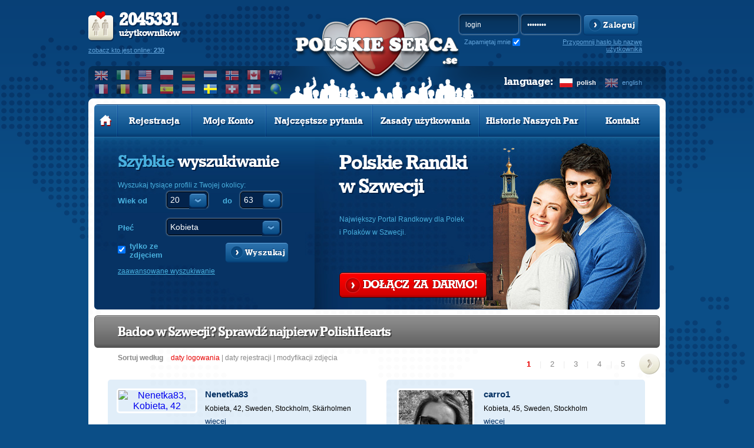

--- FILE ---
content_type: text/html; charset=UTF-8
request_url: https://sweden.polishhearts.com/pl/a/badoo_szwecja
body_size: 10239
content:
<!DOCTYPE html PUBLIC "-//W3C//DTD XHTML 1.0 Transitional//EN" "http://www.w3.org/TR/xhtml1/DTD/xhtml1-transitional.dtd">
<html xmlns="http://www.w3.org/1999/xhtml" lang="pl">
    <head>
          
<!-- Google tag (gtag.js) -->
<script async src="https://www.googletagmanager.com/gtag/js?id=G-DF3DLH24BL"></script>
<script>
  window.dataLayer = window.dataLayer || [];
  function gtag(){dataLayer.push(arguments);}
  gtag('js', new Date());

  gtag('config', 'G-DF3DLH24BL');
</script>
  

<script data-ad-client="ca-pub-3484633444680002" async src="https://pagead2.googlesyndication.com/pagead/js/adsbygoogle.js"></script>

                <meta http-equiv="Content-Type" content="text/html; charset=utf-8" />
        <meta http-equiv="Content-Language" content="pl"/>
                                                        <link rel="alternate" hreflang="en" href="/en/" />
                            <meta property="og:title" content="Badoo w Szwecji? Portal Randkowy dla Polaków w SE - PolskieSerca.se" />
        <meta property="og:url" content="sweden.polishhearts.com/pl/a/badoo_szwecja" />
                    <meta property="og:image" content="https://www.polishhearts.com/phxyz/img/banners_og/se_250x250.jpg" />
                <meta property="og:description"content="Badoo w Szwecji - Największy Portal Randkowy dla Polaków na Emigracji. Polskie Randki w Szwecji, Sprawdź i Dołącz za Darmo. Poznaj Przyjaciół, Znajdź Miłość!" />
        <meta property="og:site_name" content="sweden.polishhearts.com" />
        <meta property="og:locale" content="pl_PL" /> 
        <meta name="theme-color" content="#0b4e87" />
            
        <title>Badoo w Szwecji? Portal Randkowy dla Polaków w SE - PolskieSerca.se</title>
                <meta name="robots" content="index, follow"/>
                <meta name="description" content="Badoo w Szwecji - Największy Portal Randkowy dla Polaków na Emigracji. Polskie Randki w Szwecji, Sprawdź i Dołącz za Darmo. Poznaj Przyjaciół, Znajdź Miłość!"/>
                        <link rel="shortcut icon" href="https://www.polishhearts.com/phxyz/img/favicon.ico" type="image/x-icon" />
                <link rel="stylesheet" type="text/css" href="/phxyz/css/fonts.css?v=" />
                                    <link rel="canonical" href="http://sweden.polishhearts.com/pl/a/badoo_szwecja" />  
                                    
        <!--[if lt IE 8]>
        <link rel="stylesheet" type="text/css" href="/css/ie6-ie7.css" />
        <![endif]-->
        <!-- do not remove -->
        <!--[if IE 6]>
	<script type="text/javascript" src="/js/DD_belatedPNG.js"></script>
        <![endif]-->

        <!--<link rel="stylesheet" type="text/css" href="https://www.polishhearts.com/phxyz/css/prozaks_style.css" />-->
                        <script type="text/javascript" src="//ajax.googleapis.com/ajax/libs/jquery/1.8.3/jquery.min.js"></script>
        <link rel="stylesheet" type="text/css" href="/css/jqueryui/jquery-ui-1.10.3.custom.min.css" />
        
                            <link rel="stylesheet" type="text/css" href="https://www.polishhearts.com/phxyz/css/min.css?1768400038" />
			                
    
        <!--script type="text/javascript">

        $(document).ready(function() {
        $('ul.faq_ul:eq(0) > div').hide();
        $('ul.faq_ul:eq(0) > li').click(function() {
            $(this).next().slideToggle('fast');
        });
        });

        </script-->
    

                <script>
    gaProperties = ["UA-47633134-1","UA-48261989-1"];   
    
    for (idx in gaProperties) {
        var disableStr = 'ga-disable-'+gaProperties[idx];
        if (document.cookie.indexOf(disableStr + '=true') > -1) {
          window[disableStr] = true;
        }
    }
    
    function gaOptout() {
        for(idx in gaProperties) {
            var disableStr = 'ga-disable-'+gaProperties[idx];
            document.cookie = disableStr + '=true; expires=Thu, 31 Dec 2099 23:59:59 UTC; path=/';
            window[disableStr] = true;
        }
    }
    
    </script>
    </head>
    <body class="pl ">
        	
	<!-- Google Tag Manager -->
	<noscript><iframe src="//www.googletagmanager.com/ns.html?id=GTM-KD6KVQR"
	height="0" width="0" style="display:none;visibility:hidden"></iframe></noscript>
	<!-- End Google Tag Manager -->
	
                 
        <div id="left_nav">
        <div id="main_menu">
    <ul>
    <li class="first">
            <a class="mbutton" href="/pl/" title="Strona główna polskich randek"><img src="https://www.polishhearts.com/phxyz/img/menu_home_hover.png" width="21" height="19" alt="" /></a>
    </li>
            <li class="normal ">
            <a class="mbutton"  href="/pl/registration/" title="Zarejestruj się za darmo i znajdź swoją miłość" onclick="regInfoBox('registration'); return false;" rel="nofollow">Rejestracja</a>
        </li>
                    <li class="normal ">
            <a class="mbutton" href="/pl/user/profile/" onclick="regInfoBox('account'); return false;" rel="nofollow">Moje Konto</a>
        </li>
        <li class="wide ">
        <a class="mbutton move_up" href="/pl/content/faq/" class="linehNo" title="Strona pomocy serwisu randkowego Polish Hearts">Najczęstsze pytania</a>
    </li>
        <li class="wide ">
        <a class="mbutton move_up" href="/pl/content/disclaimer/" class="linehNo" title="Polskie Randki: zasady użytkowania">Zasady użytkowania</a>
    </li>
            <li class="wide ">
        <a class="mbutton move_up" href="/pl/stories/" class="linehNo" title="Historie Naszych Par">Historie Naszych Par</a>
    </li>
        
    <li class="normal  last ">
        <a class="mbutton" href="/pl/contact/" title="Kontakt z serwisem randkowym Polish Hearts">Kontakt</a>
    </li>
        </ul>
</div>    </div>
<div id="top"> 
    <a href="#" id="left_nav_button" style="z-index:1099;">
        </a>
    <div class="logo_wide logo_se">
        <div id="user_stats__region">
        <div id="user_stats">
            <p><strong>2045331</strong><br />użytkowników</p>
            <form method="post" action="/pl/search/" name="online">
                    <a href="#" onclick="javascript: document.forms['online'].submit();" rel="nofollow">zobacz kto jest online: <strong>230</strong></a>
                    <input type="hidden" name="p" value="1" />
                                        <input type="hidden" name="s_online" value="1" />
                                </form>
        </div>
        <div class="region_box">
            <div id="select_region" class="select_option ulSelect pWFormSelect">
                <div class="title sel_class_se sel_active">
                    <span>se</span>
                </div>
                <ul class="ulOptions">
                                                                        <li data-value="www.polishhearts.co.uk">
                                <a href="#" class="sel_class_uk" title="Wielka Brytania">
                                    <span>Wielka Brytania</span></a>
                            </li>
                                                                                                <li data-value="www.polishhearts.ie">
                                <a href="#" class="sel_class_ie" title="Irlandia">
                                    <span>Irlandia</span></a>
                            </li>
                                                                                                <li data-value="usa.polishhearts.com">
                                <a href="#" class="sel_class_us" title="Stany Zjednoczone">
                                    <span>Stany Zjednoczone</span></a>
                            </li>
                                                                                                <li data-value="www.polskieserca.pl">
                                <a href="#" class="sel_class_pl" title="Polska">
                                    <span>Polska</span></a>
                            </li>
                                                                                                <li data-value="www.polishhearts.de">
                                <a href="#" class="sel_class_de" title="Niemcy">
                                    <span>Niemcy</span></a>
                            </li>
                                                                                                <li data-value="www.polishhearts.nl">
                                <a href="#" class="sel_class_nl" title="Holandia">
                                    <span>Holandia</span></a>
                            </li>
                                                                                                <li data-value="www.polishhearts.net">
                                <a href="#" class="sel_class_nr" title="Norwegia">
                                    <span>Norwegia</span></a>
                            </li>
                                                                                                <li data-value="canada.polishhearts.com">
                                <a href="#" class="sel_class_ca" title="Kanada">
                                    <span>Kanada</span></a>
                            </li>
                                                                                                <li data-value="australia.polishhearts.com">
                                <a href="#" class="sel_class_au" title="Australia">
                                    <span>Australia</span></a>
                            </li>
                                                                                                <li data-value="www.polishhearts.fr">
                                <a href="#" class="sel_class_fr" title="Francja">
                                    <span>Francja</span></a>
                            </li>
                                                                                                <li data-value="www.polishhearts.be">
                                <a href="#" class="sel_class_be" title="Belgia">
                                    <span>Belgia</span></a>
                            </li>
                                                                                                <li data-value="www.polishhearts.it">
                                <a href="#" class="sel_class_it" title="Włochy">
                                    <span>Włochy</span></a>
                            </li>
                                                                                                <li data-value="www.corazonespolacos.es">
                                <a href="#" class="sel_class_es" title="Hiszpania">
                                    <span>Hiszpania</span></a>
                            </li>
                                                                                                <li data-value="www.polnischeherzen.at">
                                <a href="#" class="sel_class_at" title="Austria">
                                    <span>Austria</span></a>
                            </li>
                                                                                                <li data-value="sweden.polishhearts.com">
                                <a href="#" class="sel_class_se sel_active" title="Szwecja">
                                    <span>Szwecja</span></a>
                            </li>
                                                                                                <li data-value="www.polishhearts.ch">
                                <a href="#" class="sel_class_ch" title="Szwajcaria">
                                    <span>Szwajcaria</span></a>
                            </li>
                                                                                                <li data-value="www.polskieserca.dk">
                                <a href="#" class="sel_class_dk" title="Dania">
                                    <span>Dania</span></a>
                            </li>
                                                                                                            <li data-value="www.polishhearts.com">
                        <a href="#" class="sel_class_eu" title="Cały świat">
                            <span>Cały świat</span></a>
                    </li>
                </ul>
            </div>
                    <ul class="select_region_row">
                                                <li data-value="www.polishhearts.co.uk">
                        <a href="//www.polishhearts.co.uk" class="sel_class_uk" title="Wielka Brytania">
                            </a>
                    </li>
                                                                <li data-value="www.polishhearts.ie">
                        <a href="//www.polishhearts.ie" class="sel_class_ie" title="Irlandia">
                            </a>
                    </li>
                                                                <li data-value="usa.polishhearts.com">
                        <a href="//usa.polishhearts.com" class="sel_class_us" title="Stany Zjednoczone">
                            </a>
                    </li>
                                                                <li data-value="www.polskieserca.pl">
                        <a href="//www.polskieserca.pl" class="sel_class_pl" title="Polska">
                            </a>
                    </li>
                                                                <li data-value="www.polishhearts.de">
                        <a href="//www.polishhearts.de" class="sel_class_de" title="Niemcy">
                            </a>
                    </li>
                                                                <li data-value="www.polishhearts.nl">
                        <a href="//www.polishhearts.nl" class="sel_class_nl" title="Holandia">
                            </a>
                    </li>
                                                                <li data-value="www.polishhearts.net">
                        <a href="//www.polishhearts.net" class="sel_class_nr" title="Norwegia">
                            </a>
                    </li>
                                                                <li data-value="canada.polishhearts.com">
                        <a href="//canada.polishhearts.com" class="sel_class_ca" title="Kanada">
                            </a>
                    </li>
                                                                <li data-value="australia.polishhearts.com">
                        <a href="//australia.polishhearts.com" class="sel_class_au" title="Australia">
                            </a>
                    </li>
                                                                <li data-value="www.polishhearts.fr">
                        <a href="//www.polishhearts.fr" class="sel_class_fr" title="Francja">
                            </a>
                    </li>
                                                                <li data-value="www.polishhearts.be">
                        <a href="//www.polishhearts.be" class="sel_class_be" title="Belgia">
                            </a>
                    </li>
                                                                <li data-value="www.polishhearts.it">
                        <a href="//www.polishhearts.it" class="sel_class_it" title="Włochy">
                            </a>
                    </li>
                                                                <li data-value="www.corazonespolacos.es">
                        <a href="//www.corazonespolacos.es" class="sel_class_es" title="Hiszpania">
                            </a>
                    </li>
                                                                <li data-value="www.polnischeherzen.at">
                        <a href="//www.polnischeherzen.at" class="sel_class_at" title="Austria">
                            </a>
                    </li>
                                                                <li data-value="sweden.polishhearts.com">
                        <a href="//sweden.polishhearts.com" class="sel_class_se sel_active" title="Szwecja">
                            </a>
                    </li>
                                                                <li data-value="www.polishhearts.ch">
                        <a href="//www.polishhearts.ch" class="sel_class_ch" title="Szwajcaria">
                            </a>
                    </li>
                                                                <li data-value="www.polskieserca.dk">
                        <a href="//www.polskieserca.dk" class="sel_class_dk" title="Dania">
                            </a>
                    </li>
                                                                <li data-value="www.polishhearts.com">
                        <a href="//www.polishhearts.com" class="sel_class_eu" title="Cały świat">
                            </a>
                    </li>
                                                </ul>  
        </div>
    </div>    
    
    <div id="logo" class="logo_se">
                    <a class="logo_href" href="/pl/" title="Największy Portal  Randkowy dla Polaków w Szwecji. Polskie Randki w Szwecji">
                            </a>
            </div>    
    <div id="login__language">
                <div id="login_form">
            <form action="/pl/user/login/" method="post" name="miniLogin" class="login-form">
                <fieldset>
                    <input type="hidden" name="p" value="1"/>
                    <input type="hidden" name="r" value="%2Fpl%2Fa%2Fbadoo_szwecja" />
                    <input type="text" name="login" id="login_input" value="login" 
                           onfocus='if(this.value == "login") this.value = ""' onblur='if(this.value == "") this.value = "login"' />
                    <input type="password" name="password" value="password" 
                           onfocus='if(this.value == "password") this.value = ""' onblur='if(this.value == "") this.value = "password"' />
                   <input type="submit" value="Zaloguj" class="submit" />
                    <a href="#" class="btn blue_btn" onclick="javascript: document.forms['miniLogin'].submit(); return false;" rel="nofollow">
                        <span>Zaloguj</span>
                    </a>
                    <div class="remember_me">
                        <label for="remember_me" class="label_remember">
                            Zapamiętaj mnie
                        </label><input type="checkbox" id="remember_me" name="remember_me" checked />
                    </div>
                </fieldset>
            </form>
                                      <a href="#" class="recovery-button" onclick="javascript:recover_password()" title="Zapomniałeś hasła?" rel="nofollow">Przypomnij hasło lub nazwę użytkownika</a>            
    </div>
            <div id="language">            
            <div>
                                    <a href="/pl/a/badoo_szwecja" title="Polish Hearts in Polish" class="lang_pl active">polish</a>
                                    <a href="/en/a/badoo_szwecja" title="Polish Hearts in English" class="lang_en ">english</a>
                            </div>
            <div>language:</div>
        </div>
            </div>
    </div>
</div>


<div id="header">
    <div id="top_edges"></div>
    
                <div id="main_menu">
    <ul>
    <li class="first">
            <a class="mbutton" href="/pl/" title="Strona główna polskich randek"><img src="https://www.polishhearts.com/phxyz/img/menu_home_hover.png" width="21" height="19" alt="" /></a>
    </li>
            <li class="normal ">
            <a class="mbutton"  href="/pl/registration/" title="Zarejestruj się za darmo i znajdź swoją miłość" onclick="regInfoBox('registration'); return false;" rel="nofollow">Rejestracja</a>
        </li>
                    <li class="normal ">
            <a class="mbutton" href="/pl/user/profile/" onclick="regInfoBox('account'); return false;" rel="nofollow">Moje Konto</a>
        </li>
        <li class="wide ">
        <a class="mbutton move_up" href="/pl/content/faq/" class="linehNo" title="Strona pomocy serwisu randkowego Polish Hearts">Najczęstsze pytania</a>
    </li>
        <li class="wide ">
        <a class="mbutton move_up" href="/pl/content/disclaimer/" class="linehNo" title="Polskie Randki: zasady użytkowania">Zasady użytkowania</a>
    </li>
            <li class="wide ">
        <a class="mbutton move_up" href="/pl/stories/" class="linehNo" title="Historie Naszych Par">Historie Naszych Par</a>
    </li>
        
    <li class="normal  last ">
        <a class="mbutton" href="/pl/contact/" title="Kontakt z serwisem randkowym Polish Hearts">Kontakt</a>
    </li>
        </ul>
</div>                                <div id="header_content" class="foto_main foto_se">
                <div id="quick_search" class=" jqTransform quick_search_big">
    <h2>Szybkie <span>wyszukiwanie</span></h2>
    <p>Wyszukaj tysiące profili z Twojej okolicy:</p>
    <form id="simpleSearch" name="simpleSearch" enctype="application/x-www-form-urlencoded" method="post" class="pubForm" action="/search/index/"><dl class="zend_form">
<div class="shnFormPart pFormFieldsetInline" id="shnFormPart_age_sel"><div class="shnFormPartDescCont">Wiek od</div><div class="shnFormPartContent">

<div class="pFormElement pElementFormSelect " id="pFormElId_s_age_1"  style="float:left;"><label for="s_age_1" class="pFormLabel" style="">od</label><div class="pWrapper pWFormSelect"><select name="s_age_1" id="s_age_1" style="float:left;">
    <option value="0">wybierz</option>
    <option value="18">18</option>
    <option value="19">19</option>
    <option value="20" selected="selected">20</option>
    <option value="21">21</option>
    <option value="22">22</option>
    <option value="23">23</option>
    <option value="24">24</option>
    <option value="25">25</option>
    <option value="26">26</option>
    <option value="27">27</option>
    <option value="28">28</option>
    <option value="29">29</option>
    <option value="30">30</option>
    <option value="31">31</option>
    <option value="32">32</option>
    <option value="33">33</option>
    <option value="34">34</option>
    <option value="35">35</option>
    <option value="36">36</option>
    <option value="37">37</option>
    <option value="38">38</option>
    <option value="39">39</option>
    <option value="40">40</option>
    <option value="41">41</option>
    <option value="42">42</option>
    <option value="43">43</option>
    <option value="44">44</option>
    <option value="45">45</option>
    <option value="46">46</option>
    <option value="47">47</option>
    <option value="48">48</option>
    <option value="49">49</option>
    <option value="50">50</option>
    <option value="51">51</option>
    <option value="52">52</option>
    <option value="53">53</option>
    <option value="54">54</option>
    <option value="55">55</option>
    <option value="56">56</option>
    <option value="57">57</option>
    <option value="58">58</option>
    <option value="59">59</option>
    <option value="60">60</option>
    <option value="61">61</option>
    <option value="62">62</option>
    <option value="63">63</option>
    <option value="64">64</option>
    <option value="65">65</option>
    <option value="66">66</option>
    <option value="67">67</option>
    <option value="68">68</option>
    <option value="69">69</option>
    <option value="70">70</option>
    <option value="71">71</option>
    <option value="72">72</option>
    <option value="73">73</option>
    <option value="74">74</option>
    <option value="75">75</option>
    <option value="76">76</option>
    <option value="77">77</option>
    <option value="78">78</option>
    <option value="79">79</option>
    <option value="80">80</option>
    <option value="81">81</option>
    <option value="82">82</option>
    <option value="83">83</option>
    <option value="84">84</option>
    <option value="85">85</option>
    <option value="86">86</option>
    <option value="87">87</option>
    <option value="88">88</option>
    <option value="89">89</option>
    <option value="90">90</option>
    <option value="91">91</option>
    <option value="92">92</option>
    <option value="93">93</option>
    <option value="94">94</option>
    <option value="95">95</option>
    <option value="96">96</option>
    <option value="97">97</option>
    <option value="98">98</option>
    <option value="99">99</option>
    <option value="100">100</option>
</select></div><div class="clear"></div></div>

<div class="pFormElement pElementFormSelect " id="pFormElId_s_age_2"  style=""><label for="s_age_2" class="pFormLabel" style="">do</label><div class="pWrapper pWFormSelect"><select name="s_age_2" id="s_age_2">
    <option value="0">wybierz</option>
    <option value="18">18</option>
    <option value="19">19</option>
    <option value="20">20</option>
    <option value="21">21</option>
    <option value="22">22</option>
    <option value="23">23</option>
    <option value="24">24</option>
    <option value="25">25</option>
    <option value="26">26</option>
    <option value="27">27</option>
    <option value="28">28</option>
    <option value="29">29</option>
    <option value="30">30</option>
    <option value="31">31</option>
    <option value="32">32</option>
    <option value="33">33</option>
    <option value="34">34</option>
    <option value="35">35</option>
    <option value="36">36</option>
    <option value="37">37</option>
    <option value="38">38</option>
    <option value="39">39</option>
    <option value="40">40</option>
    <option value="41">41</option>
    <option value="42">42</option>
    <option value="43">43</option>
    <option value="44">44</option>
    <option value="45">45</option>
    <option value="46">46</option>
    <option value="47">47</option>
    <option value="48">48</option>
    <option value="49">49</option>
    <option value="50">50</option>
    <option value="51">51</option>
    <option value="52">52</option>
    <option value="53">53</option>
    <option value="54">54</option>
    <option value="55">55</option>
    <option value="56">56</option>
    <option value="57">57</option>
    <option value="58">58</option>
    <option value="59">59</option>
    <option value="60">60</option>
    <option value="61">61</option>
    <option value="62">62</option>
    <option value="63" selected="selected">63</option>
    <option value="64">64</option>
    <option value="65">65</option>
    <option value="66">66</option>
    <option value="67">67</option>
    <option value="68">68</option>
    <option value="69">69</option>
    <option value="70">70</option>
    <option value="71">71</option>
    <option value="72">72</option>
    <option value="73">73</option>
    <option value="74">74</option>
    <option value="75">75</option>
    <option value="76">76</option>
    <option value="77">77</option>
    <option value="78">78</option>
    <option value="79">79</option>
    <option value="80">80</option>
    <option value="81">81</option>
    <option value="82">82</option>
    <option value="83">83</option>
    <option value="84">84</option>
    <option value="85">85</option>
    <option value="86">86</option>
    <option value="87">87</option>
    <option value="88">88</option>
    <option value="89">89</option>
    <option value="90">90</option>
    <option value="91">91</option>
    <option value="92">92</option>
    <option value="93">93</option>
    <option value="94">94</option>
    <option value="95">95</option>
    <option value="96">96</option>
    <option value="97">97</option>
    <option value="98">98</option>
    <option value="99">99</option>
    <option value="100">100</option>
</select></div><div class="clear"></div></div><div class="clear"></div></div></div><div class="clear"></div>
<dt id="sex-label">&#160;</dt><dd id="sex-element"><fieldset id="fieldset-sex" class="pFormFieldsetInline"><dl>

<div class="pFormElement pElementFormSelect " id="pFormElId_s_sex"  style=""><label for="s_sex" class="pFormLabel" style="">Płeć</label><div class="pWrapper pWFormSelect"><select name="s_sex" id="s_sex">
    <option value="male">Mężczyzna</option>
    <option value="female" selected="selected">Kobieta</option>
</select></div><div class="clear"></div></div></dl></fieldset></dd>
<dt id="onl_pht-label">&#160;</dt><dd id="onl_pht-element"><fieldset id="fieldset-onl_pht" class="pFormFieldsetInline"><dl>

<div class="pFormElement pElementFormCheckbox " style=""><div class="pWrapper pWFormCheckbox"><input type="hidden" name="s_photo" value="0" /><input type="checkbox" name="s_photo" id="s_photo" value="1" checked="checked" /></div><label for="s_photo" class="pFormLabel" style="">tylko ze zdjęciem</label><div class="clear"></div></div></dl></fieldset></dd>

<div class="pFormElement pElementFormHidden " id="pFormElId_s_d_country"  style=""><label for="s_d_country" class="pFormLabel" style="display:none;"></label><div class="pWrapper pWFormHidden"><input type="hidden" name="s_d_country" value="SE" id="s_d_country" /></div><div class="clear"></div></div>

<div class="pFormElement pElementFormHidden " id="pFormElId_p"  style=""><label for="p" class="pFormLabel" style="display:none;"></label><div class="pWrapper pWFormHidden"><input type="hidden" name="p" value="1" id="p" /></div><div class="clear"></div></div>
<dt id="simple_submit-label">&#160;</dt><dd id="simple_submit-element"><fieldset id="fieldset-simple_submit" class="pFormFieldsetInline png"><dl>

<div class="pFormElement pElementFormSubmit " id="pFormElId_submit_s"  style=""><div class="pWrapper pWFormSubmit"><a onclick="$(this).parents('form').submit(); return false;" class="savebtn right btn search_btn" href="#" rel="nofollow"><span>Wyszukaj</span></a></div><div class="clear"></div></div></dl></fieldset></dd></dl></form>
    <div class="advancedLink">
                <a class="arrow left advancedLink advanced_search" href="#"  onclick="regInfoBox('registration'); return false;">zaawansowane wyszukiwanie</a>
            </div>
    <div class="clear"></div>
</div>
                <div id="free_register">
                                            <h2 class='title_se'>Polskie Randki <br/>w Szwecji</h2>
                                        <p>Największy Portal Randkowy dla Polek<br/>i Polaków w Szwecji.</p>
                    <div id="free_register_button">
                    <a href="/pl/registration" onclick="regInfoBox('registration'); return false;" class="btn red_btn" rel="nofollow"><span>DOŁĄCZ &nbspZA&nbsp DARMO!</span></a>
                    </div>
                </div>
            </div>
            </div>
<div id="content" class="bg_2"><script type="text/javascript" language="JavaScript">
	var searches = {
	s_advanced : '1',s_age_1 : '20',s_age_2 : '63',s_figure : '1',s_geopc : '{"country":"SE","zip":""}',s_hair_color : '64',s_online : '0',s_photo : '1',s_sex : 'female'};var urlPremium = "/pl/payment/premium/ls-s/ncb";var urlVip = "/pl/payment/vip/ls-s/ncb";var urlPremiumVip = "/pl/payment/premium_vip/ls-s/ncb";var usersOnPage = 6;
        var searchId = 'search_daef5580b34c15c4ba61ce9e83737edc';
</script><div class="clear"></div>
 
  <div class="section">
        <div class="clear"></div>
      
    <div class="header">
        <h1>Badoo w Szwecji? Sprawdź najpierw PolishHearts</h1>                    </div>    
                         <div id="result_sort">
                <div id="sort_options">
                    <strong>Sortuj według</strong>                    
                    <a href="#" class="last_login active"><span>daty logowania</span></a>
                    <span>|</span>
                    <a href="#" class="registration_date "><span>daty rejestracji</span></a>
                    <span>|</span>
                    <a href="#" class="photo_modyfication "><span>modyfikacji zdjęcia</span></a>
                </div>
               </div> 
                 
    	<script type="text/javascript" language="JavaScript">
		var pagersearch = {
			totalPages : 10,
			currentPage : 1,
            sort: 1,
			pages : 5
		};
	</script> 
		 	
	<div class="colr gopageDiv disabledOnLoading pagination" id="pagersearch">   
		<a style="display: none"  id="pagersearch_prev" class="prev" href="#0" onclick="javascript:window.search.goToPage('prev'); return false;">&lt;</a>
		<div>
                <a id="pagersearch_1" href="#1" onclick="javascript:window.search.goToPage($j('#pagersearch_1').html()); return false;" class="act">1</a><span >|</span><a id="pagersearch_2" href="#2" onclick="javascript:window.search.goToPage($j('#pagersearch_2').html()); return false;">2</a><span >|</span><a id="pagersearch_3" href="#3" onclick="javascript:window.search.goToPage($j('#pagersearch_3').html()); return false;">3</a><span >|</span><a id="pagersearch_4" href="#4" onclick="javascript:window.search.goToPage($j('#pagersearch_4').html()); return false;">4</a><span >|</span><a id="pagersearch_5" href="#5" onclick="javascript:window.search.goToPage($j('#pagersearch_5').html()); return false;">5</a>                </div>
		<a  id="pagersearch_next" class="next" href="#2" onclick="javascript:window.search.goToPage('next'); return false;">&gt;</a>
	</div>

    <div class="clear"></div>
         
        
        <div id="search_results">     
        
                <!-- BEGIN GRID ITEM -->               
        <div class="res_col_1 odd" id="div_1">
                                                                         
                                                           

<div class="about_user">
    <div class="user_foto">                    
        <a id="a1_1" onclick="regInfoBox('listing',$('#login_1').html(),'avatar_1'); return false;" 
           href="/pl/Nenetka83/s/search_daef5580b34c15c4ba61ce9e83737edc/p/0#profile"><span id="id_1" style="display:none">1971957</span>                    
                           <img id="avatar_1" src="/photos2/00/00/01/97/19/57/3458403_a.jpg" width="125" height="125" alt="Nenetka83, Kobieta, 42" title="Nenetka83, Kobieta, 42"/>
               
        </a>
    </div>
    <div class="user_info">                                                                              
                    <div class="name">
                <a id="a2_1" onclick="regInfoBox('listing',$('#login_1').html(),'avatar_1'); return false;" 
                   href='/pl/Nenetka83/s/search_daef5580b34c15c4ba61ce9e83737edc/p/0#profile'><b id="login_1">Nenetka83</b></a>                            
                <div class="online" style="display:none;">online"</div>           
            </div>
            

        <div class="details female">
            <span id="info_1">
                Kobieta, 42,
                                <span class='localization'>Sweden, Stockholm, Skärholmen</span>
                            </span>
        </div>    

        <div class="desc">
                            <span id="about_1">
                                            <a href="#" class="more" onclick="regInfoBox('listing',$('#login_1').html(),'avatar_1'); return false;">więcej</a>
                                    </span>
                    </div>                                                                                                
            </div>                                                                                                
</div>

<div class="options">    
<div class="member_options">

<ul>                
            <li><a href="#" class="send_message" onclick="regInfoBox('listing',$('#login_1').html(),'avatar_1'); return false;"><span>Napisz wiadomość</span></a></li>
                    
            
                
            <li><a href="#" class="add_vip" onclick="regInfoBox('listing',$('#login_1').html(),'avatar_1'); return false;"><span>Dodaj do listy <b>VIP</b></span></a></li>
    


                
            <li><a href="#" class="add_friends" onclick="regInfoBox('listing',$('#login_1').html(),'avatar_1'); return false;"><span>Zapamiętaj ten profil</span></a></li>
                    



</ul>
</div>
</div>
<div class="send_gift">
        <div>Wyślij prezenty </div>
            
            <div>
                <a class="give_smile" href="#" onclick="regInfoBox('listing',$('#login_1').html(),'avatar_1'); return false;" title="Wyślij uśmiech">Wyślij uśmiech</a>
                <a class="give_kiss" href="#" onclick="regInfoBox('listing',$('#login_1').html(),'avatar_1'); return false;" title="Wyślij buziaka">Wyślij buziaka</a>
                <a class="give_car" href="#" onclick="regInfoBox('listing',$('#login_1').html(),'avatar_1'); return false;" title="Przejażdżka samochodem">Przejażdżka samochodem</a>                       
                <a class="give_champagne" href="#" onclick="regInfoBox('listing',$('#login_1').html(),'avatar_1'); return false;" title="Wyślij szampana">Wyślij szampana</a>                       
                <a class="give_drink" href="#" onclick="regInfoBox('listing',$('#login_1').html(),'avatar_1'); return false;" title="Wyślij drinka">Wyślij drinka</a>                        
                <a class="give_rose" href="#" onclick="regInfoBox('listing',$('#login_1').html(),'avatar_1'); return false;" title="Wyślij różę">Wyślij różę</a>
            </div>
            
</div>                     </div>
                
             <!-- BEGIN GRID ITEM -->               
        <div class="res_col_1 " id="div_2">
                                                                         
                                                           

<div class="about_user">
    <div class="user_foto">                    
        <a id="a1_2" onclick="regInfoBox('listing',$('#login_2').html(),'avatar_2'); return false;" 
           href="/pl/carro1/s/search_daef5580b34c15c4ba61ce9e83737edc/p/1#profile"><span id="id_2" style="display:none">1894386</span>                    
                           <img id="avatar_2" src="/photos1/00/00/01/89/43/86/3364375_a.jpg" width="125" height="125" alt="carro1, Kobieta, 45" title="carro1, Kobieta, 45"/>
               
        </a>
    </div>
    <div class="user_info">                                                                              
                    <div class="name">
                <a id="a2_2" onclick="regInfoBox('listing',$('#login_2').html(),'avatar_2'); return false;" 
                   href='/pl/carro1/s/search_daef5580b34c15c4ba61ce9e83737edc/p/1#profile'><b id="login_2">carro1</b></a>                            
                <div class="online" style="display:none;">online"</div>           
            </div>
            

        <div class="details female">
            <span id="info_2">
                Kobieta, 45,
                                <span class='localization'>Sweden, Stockholm</span>
                            </span>
        </div>    

        <div class="desc">
                            <span id="about_2">
                                            <a href="#" class="more" onclick="regInfoBox('listing',$('#login_2').html(),'avatar_2'); return false;">więcej</a>
                                    </span>
                    </div>                                                                                                
            </div>                                                                                                
</div>

<div class="options">    
<div class="member_options">

<ul>                
            <li><a href="#" class="send_message" onclick="regInfoBox('listing',$('#login_2').html(),'avatar_2'); return false;"><span>Napisz wiadomość</span></a></li>
                    
            
                
            <li><a href="#" class="add_vip" onclick="regInfoBox('listing',$('#login_2').html(),'avatar_2'); return false;"><span>Dodaj do listy <b>VIP</b></span></a></li>
    


                
            <li><a href="#" class="add_friends" onclick="regInfoBox('listing',$('#login_2').html(),'avatar_2'); return false;"><span>Zapamiętaj ten profil</span></a></li>
                    



</ul>
</div>
</div>
<div class="send_gift">
        <div>Wyślij prezenty </div>
            
            <div>
                <a class="give_smile" href="#" onclick="regInfoBox('listing',$('#login_2').html(),'avatar_2'); return false;" title="Wyślij uśmiech">Wyślij uśmiech</a>
                <a class="give_kiss" href="#" onclick="regInfoBox('listing',$('#login_2').html(),'avatar_2'); return false;" title="Wyślij buziaka">Wyślij buziaka</a>
                <a class="give_car" href="#" onclick="regInfoBox('listing',$('#login_2').html(),'avatar_2'); return false;" title="Przejażdżka samochodem">Przejażdżka samochodem</a>                       
                <a class="give_champagne" href="#" onclick="regInfoBox('listing',$('#login_2').html(),'avatar_2'); return false;" title="Wyślij szampana">Wyślij szampana</a>                       
                <a class="give_drink" href="#" onclick="regInfoBox('listing',$('#login_2').html(),'avatar_2'); return false;" title="Wyślij drinka">Wyślij drinka</a>                        
                <a class="give_rose" href="#" onclick="regInfoBox('listing',$('#login_2').html(),'avatar_2'); return false;" title="Wyślij różę">Wyślij różę</a>
            </div>
            
</div>                     </div>
                
             <!-- BEGIN GRID ITEM -->               
        <div class="res_col_1 odd" id="div_3">
                                                                         
                                                           

<div class="about_user">
    <div class="user_foto">                    
        <a id="a1_3" onclick="regInfoBox('listing',$('#login_3').html(),'avatar_3'); return false;" 
           href="/pl/Annnnnn/s/search_daef5580b34c15c4ba61ce9e83737edc/p/2#profile"><span id="id_3" style="display:none">602937</span>                    
                           <img id="avatar_3" src="/photos1/00/00/00/60/29/37/3145589_a.jpg" width="125" height="125" alt="Annnnnn, Kobieta, 37" title="Annnnnn, Kobieta, 37"/>
               
        </a>
    </div>
    <div class="user_info">                                                                              
                    <div class="name">
                <a id="a2_3" onclick="regInfoBox('listing',$('#login_3').html(),'avatar_3'); return false;" 
                   href='/pl/Annnnnn/s/search_daef5580b34c15c4ba61ce9e83737edc/p/2#profile'><b id="login_3">Annnnnn</b></a>                            
                <div class="online" style="display:none;">online"</div>           
            </div>
            

        <div class="details female">
            <span id="info_3">
                Kobieta, 37,
                                <span class='localization'>Sweden, Västra Götaland, Göteborg</span>
                            </span>
        </div>    

        <div class="desc">
                            <span id="about_3">
                                            <a href="#" class="more" onclick="regInfoBox('listing',$('#login_3').html(),'avatar_3'); return false;">więcej</a>
                                    </span>
                    </div>                                                                                                
            </div>                                                                                                
</div>

<div class="options">    
<div class="member_options">

<ul>                
            <li><a href="#" class="send_message" onclick="regInfoBox('listing',$('#login_3').html(),'avatar_3'); return false;"><span>Napisz wiadomość</span></a></li>
                    
            
                
            <li><a href="#" class="add_vip" onclick="regInfoBox('listing',$('#login_3').html(),'avatar_3'); return false;"><span>Dodaj do listy <b>VIP</b></span></a></li>
    


                
            <li><a href="#" class="add_friends" onclick="regInfoBox('listing',$('#login_3').html(),'avatar_3'); return false;"><span>Zapamiętaj ten profil</span></a></li>
                    



</ul>
</div>
</div>
<div class="send_gift">
        <div>Wyślij prezenty </div>
            
            <div>
                <a class="give_smile" href="#" onclick="regInfoBox('listing',$('#login_3').html(),'avatar_3'); return false;" title="Wyślij uśmiech">Wyślij uśmiech</a>
                <a class="give_kiss" href="#" onclick="regInfoBox('listing',$('#login_3').html(),'avatar_3'); return false;" title="Wyślij buziaka">Wyślij buziaka</a>
                <a class="give_car" href="#" onclick="regInfoBox('listing',$('#login_3').html(),'avatar_3'); return false;" title="Przejażdżka samochodem">Przejażdżka samochodem</a>                       
                <a class="give_champagne" href="#" onclick="regInfoBox('listing',$('#login_3').html(),'avatar_3'); return false;" title="Wyślij szampana">Wyślij szampana</a>                       
                <a class="give_drink" href="#" onclick="regInfoBox('listing',$('#login_3').html(),'avatar_3'); return false;" title="Wyślij drinka">Wyślij drinka</a>                        
                <a class="give_rose" href="#" onclick="regInfoBox('listing',$('#login_3').html(),'avatar_3'); return false;" title="Wyślij różę">Wyślij różę</a>
            </div>
            
</div>                     </div>
                
             <!-- BEGIN GRID ITEM -->               
        <div class="res_col_1 " id="div_4">
                                                                         
                                                           

<div class="about_user">
    <div class="user_foto">                    
        <a id="a1_4" onclick="regInfoBox('listing',$('#login_4').html(),'avatar_4'); return false;" 
           href="/pl/AgaRoz/s/search_daef5580b34c15c4ba61ce9e83737edc/p/3#profile"><span id="id_4" style="display:none">2002772</span>                    
                           <img id="avatar_4" src="/photos2/00/00/02/00/27/72/3501886_a.jpg" width="125" height="125" alt="AgaRoz, Kobieta, 45" title="AgaRoz, Kobieta, 45"/>
               
        </a>
    </div>
    <div class="user_info">                                                                              
                    <div class="name">
                <a id="a2_4" onclick="regInfoBox('listing',$('#login_4').html(),'avatar_4'); return false;" 
                   href='/pl/AgaRoz/s/search_daef5580b34c15c4ba61ce9e83737edc/p/3#profile'><b id="login_4">AgaRoz</b></a>                            
                <div class="online" style="display:none;">online"</div>           
            </div>
            

        <div class="details female">
            <span id="info_4">
                Kobieta, 45,
                                <span class='localization'>Sweden, Västerbotten, Umeå</span>
                            </span>
        </div>    

        <div class="desc">
                            <span id="about_4">
                Od niedawna mieszkam w Szwecji. Czuję się samotna i szukam...
                                    <a href="#" class="more" onclick="regInfoBox('listing',$('#login_4').html(),'avatar_4'); return false;">więcej</a>
                                </span>
                    </div>                                                                                                
            </div>                                                                                                
</div>

<div class="options">    
<div class="member_options">

<ul>                
            <li><a href="#" class="send_message" onclick="regInfoBox('listing',$('#login_4').html(),'avatar_4'); return false;"><span>Napisz wiadomość</span></a></li>
                    
            
                
            <li><a href="#" class="add_vip" onclick="regInfoBox('listing',$('#login_4').html(),'avatar_4'); return false;"><span>Dodaj do listy <b>VIP</b></span></a></li>
    


                
            <li><a href="#" class="add_friends" onclick="regInfoBox('listing',$('#login_4').html(),'avatar_4'); return false;"><span>Zapamiętaj ten profil</span></a></li>
                    



</ul>
</div>
</div>
<div class="send_gift">
        <div>Wyślij prezenty </div>
            
            <div>
                <a class="give_smile" href="#" onclick="regInfoBox('listing',$('#login_4').html(),'avatar_4'); return false;" title="Wyślij uśmiech">Wyślij uśmiech</a>
                <a class="give_kiss" href="#" onclick="regInfoBox('listing',$('#login_4').html(),'avatar_4'); return false;" title="Wyślij buziaka">Wyślij buziaka</a>
                <a class="give_car" href="#" onclick="regInfoBox('listing',$('#login_4').html(),'avatar_4'); return false;" title="Przejażdżka samochodem">Przejażdżka samochodem</a>                       
                <a class="give_champagne" href="#" onclick="regInfoBox('listing',$('#login_4').html(),'avatar_4'); return false;" title="Wyślij szampana">Wyślij szampana</a>                       
                <a class="give_drink" href="#" onclick="regInfoBox('listing',$('#login_4').html(),'avatar_4'); return false;" title="Wyślij drinka">Wyślij drinka</a>                        
                <a class="give_rose" href="#" onclick="regInfoBox('listing',$('#login_4').html(),'avatar_4'); return false;" title="Wyślij różę">Wyślij różę</a>
            </div>
            
</div>                     </div>
                
             <!-- BEGIN GRID ITEM -->               
        <div class="res_col_1 odd" id="div_5">
                                                                         
                                                           

<div class="about_user">
    <div class="user_foto">                    
        <a id="a1_5" onclick="regInfoBox('listing',$('#login_5').html(),'avatar_5'); return false;" 
           href="/pl/KKasia1305/s/search_daef5580b34c15c4ba61ce9e83737edc/p/4#profile"><span id="id_5" style="display:none">1927688</span>                    
                           <img id="avatar_5" src="/photos1/00/00/01/92/76/88/3379901_a.jpg" width="125" height="125" alt="KKasia1305, Kobieta, 45" title="KKasia1305, Kobieta, 45"/>
               
        </a>
    </div>
    <div class="user_info">                                                                              
                    <div class="name">
                <a id="a2_5" onclick="regInfoBox('listing',$('#login_5').html(),'avatar_5'); return false;" 
                   href='/pl/KKasia1305/s/search_daef5580b34c15c4ba61ce9e83737edc/p/4#profile'><b id="login_5">KKasia1305</b></a>                            
                <div class="online" style="display:none;">online"</div>           
            </div>
            

        <div class="details female">
            <span id="info_5">
                Kobieta, 45,
                                <span class='localization'>Sweden, Stockholm, Bandhagen</span>
                            </span>
        </div>    

        <div class="desc">
                            <span id="about_5">
                                            <a href="#" class="more" onclick="regInfoBox('listing',$('#login_5').html(),'avatar_5'); return false;">więcej</a>
                                    </span>
                    </div>                                                                                                
            </div>                                                                                                
</div>

<div class="options">    
<div class="member_options">

<ul>                
            <li><a href="#" class="send_message" onclick="regInfoBox('listing',$('#login_5').html(),'avatar_5'); return false;"><span>Napisz wiadomość</span></a></li>
                    
            
                
            <li><a href="#" class="add_vip" onclick="regInfoBox('listing',$('#login_5').html(),'avatar_5'); return false;"><span>Dodaj do listy <b>VIP</b></span></a></li>
    


                
            <li><a href="#" class="add_friends" onclick="regInfoBox('listing',$('#login_5').html(),'avatar_5'); return false;"><span>Zapamiętaj ten profil</span></a></li>
                    



</ul>
</div>
</div>
<div class="send_gift">
        <div>Wyślij prezenty </div>
            
            <div>
                <a class="give_smile" href="#" onclick="regInfoBox('listing',$('#login_5').html(),'avatar_5'); return false;" title="Wyślij uśmiech">Wyślij uśmiech</a>
                <a class="give_kiss" href="#" onclick="regInfoBox('listing',$('#login_5').html(),'avatar_5'); return false;" title="Wyślij buziaka">Wyślij buziaka</a>
                <a class="give_car" href="#" onclick="regInfoBox('listing',$('#login_5').html(),'avatar_5'); return false;" title="Przejażdżka samochodem">Przejażdżka samochodem</a>                       
                <a class="give_champagne" href="#" onclick="regInfoBox('listing',$('#login_5').html(),'avatar_5'); return false;" title="Wyślij szampana">Wyślij szampana</a>                       
                <a class="give_drink" href="#" onclick="regInfoBox('listing',$('#login_5').html(),'avatar_5'); return false;" title="Wyślij drinka">Wyślij drinka</a>                        
                <a class="give_rose" href="#" onclick="regInfoBox('listing',$('#login_5').html(),'avatar_5'); return false;" title="Wyślij różę">Wyślij różę</a>
            </div>
            
</div>                     </div>
                
             <!-- BEGIN GRID ITEM -->               
        <div class="res_col_1 " id="div_6">
                                                                         
                                                           

<div class="about_user">
    <div class="user_foto">                    
        <a id="a1_6" onclick="regInfoBox('listing',$('#login_6').html(),'avatar_6'); return false;" 
           href="/pl/anette04041/s/search_daef5580b34c15c4ba61ce9e83737edc/p/5#profile"><span id="id_6" style="display:none">889631</span>                    
                           <img id="avatar_6" src="/photos2/00/00/00/88/96/31/1533845_a.jpg" width="125" height="125" alt="anette04041, Kobieta, 39" title="anette04041, Kobieta, 39"/>
               
        </a>
    </div>
    <div class="user_info">                                                                              
                    <div class="name">
                <a id="a2_6" onclick="regInfoBox('listing',$('#login_6').html(),'avatar_6'); return false;" 
                   href='/pl/anette04041/s/search_daef5580b34c15c4ba61ce9e83737edc/p/5#profile'><b id="login_6">anette04041</b></a>                            
                <div class="online" style="display:none;">online"</div>           
            </div>
            

        <div class="details female">
            <span id="info_6">
                Kobieta, 39,
                                <span class='localization'>Sweden, Jämtland, Härjedalen, Sveg</span>
                            </span>
        </div>    

        <div class="desc">
                            <span id="about_6">
                                            <a href="#" class="more" onclick="regInfoBox('listing',$('#login_6').html(),'avatar_6'); return false;">więcej</a>
                                    </span>
                    </div>                                                                                                
            </div>                                                                                                
</div>

<div class="options">    
<div class="member_options">

<ul>                
            <li><a href="#" class="send_message" onclick="regInfoBox('listing',$('#login_6').html(),'avatar_6'); return false;"><span>Napisz wiadomość</span></a></li>
                    
            
                
            <li><a href="#" class="add_vip" onclick="regInfoBox('listing',$('#login_6').html(),'avatar_6'); return false;"><span>Dodaj do listy <b>VIP</b></span></a></li>
    


                
            <li><a href="#" class="add_friends" onclick="regInfoBox('listing',$('#login_6').html(),'avatar_6'); return false;"><span>Zapamiętaj ten profil</span></a></li>
                    



</ul>
</div>
</div>
<div class="send_gift">
        <div>Wyślij prezenty </div>
            
            <div>
                <a class="give_smile" href="#" onclick="regInfoBox('listing',$('#login_6').html(),'avatar_6'); return false;" title="Wyślij uśmiech">Wyślij uśmiech</a>
                <a class="give_kiss" href="#" onclick="regInfoBox('listing',$('#login_6').html(),'avatar_6'); return false;" title="Wyślij buziaka">Wyślij buziaka</a>
                <a class="give_car" href="#" onclick="regInfoBox('listing',$('#login_6').html(),'avatar_6'); return false;" title="Przejażdżka samochodem">Przejażdżka samochodem</a>                       
                <a class="give_champagne" href="#" onclick="regInfoBox('listing',$('#login_6').html(),'avatar_6'); return false;" title="Wyślij szampana">Wyślij szampana</a>                       
                <a class="give_drink" href="#" onclick="regInfoBox('listing',$('#login_6').html(),'avatar_6'); return false;" title="Wyślij drinka">Wyślij drinka</a>                        
                <a class="give_rose" href="#" onclick="regInfoBox('listing',$('#login_6').html(),'avatar_6'); return false;" title="Wyślij różę">Wyślij różę</a>
            </div>
            
</div>                     </div>
                
                   
    <!-- END GRID ITEM -->

        
        </div>   
            	<script type="text/javascript" language="JavaScript">
		var pagersearch1 = {
			totalPages : 10,
			currentPage : 1,
            sort: 1,
			pages : 5
		};
	</script> 
		 	
	<div class="colr gopageDiv disabledOnLoading pagination" id="pagersearch1">   
		<a style="display: none"  id="pagersearch1_prev" class="prev" href="#0" onclick="javascript:window.search.goToPage('prev'); return false;">&lt;</a>
		<div>
                <a id="pagersearch1_1" href="#1" onclick="javascript:window.search.goToPage($j('#pagersearch1_1').html()); return false;" class="act">1</a><span >|</span><a id="pagersearch1_2" href="#2" onclick="javascript:window.search.goToPage($j('#pagersearch1_2').html()); return false;">2</a><span >|</span><a id="pagersearch1_3" href="#3" onclick="javascript:window.search.goToPage($j('#pagersearch1_3').html()); return false;">3</a><span >|</span><a id="pagersearch1_4" href="#4" onclick="javascript:window.search.goToPage($j('#pagersearch1_4').html()); return false;">4</a><span >|</span><a id="pagersearch1_5" href="#5" onclick="javascript:window.search.goToPage($j('#pagersearch1_5').html()); return false;">5</a>                </div>
		<a  id="pagersearch1_next" class="next" href="#2" onclick="javascript:window.search.goToPage('next'); return false;">&gt;</a>
	</div>
        
    
       
    </div>

<div class="clear"></div>



<script type="text/javascript" language="JavaScript">    
                                                                                
        $('.last_login').bind('click',function(){search.reSort(1); search.setActiveOption('sort_options','last_login');return false;}) 
        $('.registration_date').bind('click',function(){search.reSort(2); search.setActiveOption('sort_options','registration_date');return false;})                                 
        $('.photo_modyfication').bind('click',function(){search.reSort(3); search.setActiveOption('sort_options','photo_modyfication');return false;}) 
                
</script>    
<script type="text/javascript" src="https://www.polishhearts.com/phxyz/js/search.js?v=8"></script></div>
<script>if (typeof gtag === 'function') { gtag('event', 'search', {'search_term':''}); }</script>
        
        <script type="text/javascript" src="/pl/js/locale/?v=7832"></script>
        <script type="text/javascript" src="/pl/js/settings/anon/"></script>                
        
                            <script type="text/javascript" src="https://www.polishhearts.com/phxyz/js/min.js?1768400038" defer="defer"></script>
        
                
                
                
        <script type="text/javascript">
            var jQuery = $;
            var _gaq = _gaq || [];
        </script>

                

    <div class="section index-footer-text contentContainer">
        <span class="text">Badoo w Szwecji? Portal Randkowy dla Polaków w SE - PolskieSerca.se</span>
    </div>
    <script>
        
        $(document).ready(function() {
            $('.index-footer-text').expander({
                slicePoint: 800,
                expandText: "Zobacz więcej...",
                userCollapse: false,
                widow: 1,
                expandEffect: "show"
            });0
        });
        
    </script>
<div id="footer"><div>Copyrights &copy; Polskie Serca : Polish Hearts : <a href="/stories" title="Historie miłosne">Polskie Randki</a> : <a href="http://www.polishhearts.com/content/about">Polski Serwis Randkowy</a> dla Polek i Polaków na emigracji.<br />Strona jest objęta prawami autorskimi oraz <a href="/pl/content/disclaimer/" title="Polskie Randki regulaminem">regulaminem</a>. Korzystając ze strony akceptujesz naszą <a href="/pl/content/cookie/" title="Polityka cookies">politykę cookies</a> i <a href="/pl/content/privacy/" title="Polityka prywatności">politykę prywatności</a>. Mapa <a href="/sitemap" title="mapa serwisu">popularnych stron serwisu</a>. | <a rel="nofollow" href="https://www.ccbillcomplaintform.com/ccbill/form/CCBillContentRemovalRequest1/formperma/sBK2jfIoZWAFw2hRRt5Rv2PQncscFzpvOH6bPcwopas">Complaints/take down request</a><br /><br /></div><div><a class="arrowUp" href="javascript:scroll(0,0);"><span>skok&nbsp;do&nbsp;góry</span></a><a class="arrowButton previous_version_link" href="?sw_l=o"><span>Poprzednia wersja Polish Hearts</span></a></div>


<script type="text/javascript" src="https://www.polishhearts.com/phxyz/js/tooltips.js?v="></script>

<script type="text/javascript">
    
        $(document).ready(function(){
    
  
  $j = $;

      
    
  
  
    $j(".disabledOnLoading").css("visibility", "visible")
  
        $(function() {
        $.cookie('tz_offset', new Date().getTimezoneOffset(), { path: '/' });

        $('.local_date').each(function(){
            values = $(this).attr('title').split(';');
            $(this).html(dateformat(values[1], Number(values[0])));
            $(this).removeAttr('title');
            $(this).removeAttr('class');
        })
    })

    
    
    });
    
</script>
<!-- <script type="text/javascript" src="/js/overlibmws/overlibmws.all.js"></script> -->





</div>



</body>
</html>

--- FILE ---
content_type: text/html; charset=utf-8
request_url: https://www.google.com/recaptcha/api2/aframe
body_size: 267
content:
<!DOCTYPE HTML><html><head><meta http-equiv="content-type" content="text/html; charset=UTF-8"></head><body><script nonce="TNvRs8g6WTABEl6AjvySGg">/** Anti-fraud and anti-abuse applications only. See google.com/recaptcha */ try{var clients={'sodar':'https://pagead2.googlesyndication.com/pagead/sodar?'};window.addEventListener("message",function(a){try{if(a.source===window.parent){var b=JSON.parse(a.data);var c=clients[b['id']];if(c){var d=document.createElement('img');d.src=c+b['params']+'&rc='+(localStorage.getItem("rc::a")?sessionStorage.getItem("rc::b"):"");window.document.body.appendChild(d);sessionStorage.setItem("rc::e",parseInt(sessionStorage.getItem("rc::e")||0)+1);localStorage.setItem("rc::h",'1769092908923');}}}catch(b){}});window.parent.postMessage("_grecaptcha_ready", "*");}catch(b){}</script></body></html>